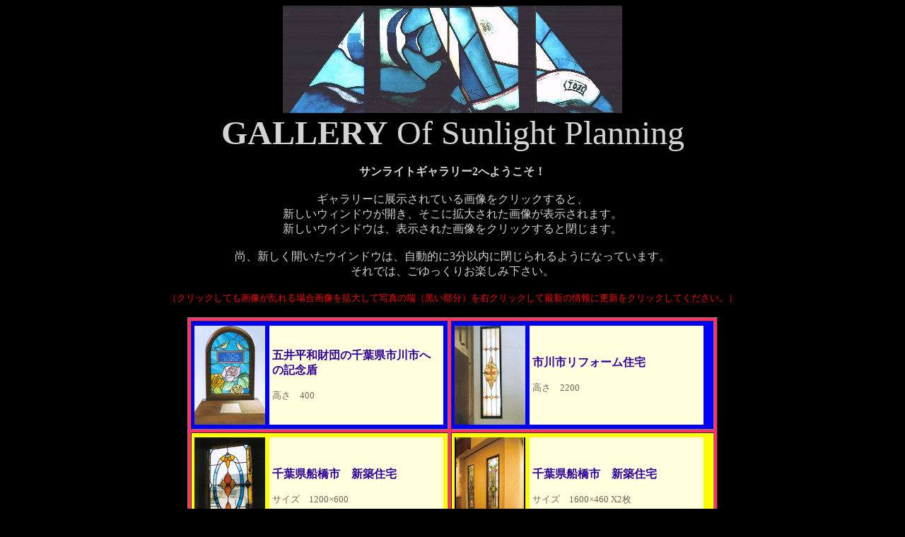

--- FILE ---
content_type: text/html
request_url: https://www.jona.or.jp/~tojo/index-g2.html
body_size: 28014
content:
<!DOCTYPE HTML PUBLIC "-//W3C//DTD HTML 4.01 Transitional//EN">
<HTML>
<HEAD>
<META http-equiv="Content-Type" content="text/html; charset=SHIFT_JIS">
<META name="GENERATOR" content="Microsoft FrontPage 5.0">
<META http-equiv="Content-Style-Type" content="text/css">
<META name="keywords" content="窓用ステンドグラス,本物のステンドグラスパネル,ステンドグラス工房">
<META name="description" content="サンプランでは主に住宅用ステンドグラスを専門に制作しています。オリジナルランプも制作しています">
<TITLE>住宅用ステンドグラスの制作・販売・修理・ステンドグラス教室～サンライト企画</TITLE>
<SCRIPT language="JavaScript">







<!--    

function initArray() {

        this.length = initArray.arguments.length

        for (var i = 0; i < this.length; i++)

                this[i+1] = initArray.arguments[i]

}

var hexChars = "0123456789ABCDEF";

function Dec2Hex (Dec) {

        var a = Dec % 16;

        var b = (Dec - a)/16;

        hex = "" + hexChars.charAt(b) + hexChars.charAt(a);

        return hex;

}

function bgChanger (begin, end, steps) {

        steps = steps -1 ;

        redA     = begin.charAt(0) + begin.charAt(1);

        red_valA = parseInt(redA,'16');

        redB     = end.charAt(0) + end.charAt(1);

        red_valB = parseInt(redB,'16');

        red_int  = ((red_valB - red_valA) / steps) * -1;

        grnA     = begin.charAt(2) + begin.charAt(3);

        grn_valA = parseInt(grnA,'16');

        grnB     = end.charAt(2) + end.charAt(3);

        grn_valB = parseInt(grnB,'16');

        grn_int  = ((grn_valB - grn_valA) / steps) * -1;

        bluA     = begin.charAt(4) + begin.charAt(5);

        blu_valA = parseInt(bluA,'16');

        bluB     = end.charAt(4) + end.charAt(5);

        blu_valB = parseInt(bluB,'16');

        blu_int  = ((blu_valB - blu_valA) / steps) * -1;

        step = 2;

        red = red_valA;

        grn = grn_valA;

        blu = blu_valA;

        document.bgColor = begin;

        while ( steps >= step ) {

                red -= red_int;

                red_round = Math.round(red);

                red_hex = Dec2Hex(red);

                grn -= grn_int;

                grn_round = Math.round(grn);

                grn_hex = Dec2Hex(grn);

                blu -= blu_int;

                blu_round = Math.round(blu);

                blu_hex = Dec2Hex(blu);

                document.bgColor = red_hex + grn_hex + blu_hex;

//              document.write("<br>bgcolor = " + red_hex + grn_hex + blu_hex);

                step++;

        }

        document.bgColor = end;

}

// -- End of JavaScript code -------------- -->







</SCRIPT> <SCRIPT>

<!-- 

// black to black (pause)

        bgChanger("ffff00","ff0000",2);

// black to red

        bgChanger("ffff00","ff0000",5);

// black to red

        bgChanger("ffff00","ff0000",10);

// black to red

        bgChanger("ffff00","ff0000",20);

// black to white (pause)

        bgChanger("ff0000","000000",40);

    document.fgColor    = "#c4ccd9";

        document.linkColor      = "#ffff00";

        document.vlinkColor     = "#ffff00";

        document.alinkColor = "ff0000";

// -->

</SCRIPT> <SCRIPT language="JavaScript">







 function newpage00(){

    w=window.open("g22.html","g00","width=400,height=550");

}

 function newpage01(){

    w=window.open("g23.html","g01","width=400,height=550");

}

 function newpage02(){

    w=window.open("g24.html","g02","width=400,height=550");

}

 function newpage03(){

    w=window.open("g25.html","g03","width=350,height=550");

}

 function newpage04(){

    w=window.open("g2-a.html","g04","width=350,height=550");

}

 function newpage05(){

    w=window.open("g2-b.html","g05","width=350,height=550");

}

 function newpage06(){

    w=window.open("g2-c.html","g06","width=350,height=550");

}

 function newpage07(){

    w=window.open("g2-d.html","g07","width=400,height=450");

}

 function newpage08(){

    w=window.open("g2-e.html","g08","width=350,height=550");

}

 function newpage09(){

    w=window.open("g2-f.html","g09","width=300,height=550");

}

 function newpage10(){

    w=window.open("g2-g.html","g10","width=350,height=550");

}

 function newpage11(){

    w=window.open("g2-h.html","g11","width=350,height=550");

}

 function newpage12(){

    w=window.open("g2-i.html","g12","width=400,height=550");

}

 function newpage13(){

    w=window.open("g2-j.html","g13","width=550,height=550");

}

function newpage14(){

    w=window.open("g2-k.html","g14","width=550,height=350");

}

function newpage15(){

    w=window.open("g2-l.html","g15","width=400,height=550");

}

function newpage16(){

    w=window.open("g2-m.html","g16","width=550,height=400");

}

function newpage17(){

    w=window.open("g2-n.html","g17","width=450,height=450");

}

function newpage18(){

    w=window.open("g2-o.html","g18","width=450,height=450");

}

function newpage19(){

    w=window.open("g2-p.html","g19","width=350,height=550");

}

function newpage20(){

    w=window.open("g2-q.html","g20","width=350,height=550");

}

function newpage21(){

    w=window.open("g2-r.html","g21","width=550,height=350");

}


</SCRIPT> </HEAD>
<BODY bgcolor="#00000" text="LIGHTGREY" link="YELLOW" vlink="YELLOW" alink="YELLOW"><BASEFONT size="3">
<CENTER><IMG src="img/gs00.jpg" alt="WELCOME TO GALLERY OF SUNLIGHT PLANNING! -11images 10kb each image-" border="0" width="480" height="152"><BR>
<FONT size="+5" face="Times"><B>GALLERY</B> Of Sunlight Planning</FONT><BR>
<BR>
<B>サンライトギャラリー2へようこそ！</B><BR>
<BR>
ギャラリーに展示されている画像をクリックすると、<BR>
新しいウィンドウが開き、そこに拡大された画像が表示されます。<BR>
新しいウインドウは、表示された画像をクリックすると閉じます。<BR>
<BR>
尚、新しく開いたウインドウは、自動的に3分以内に閉じられるようになっています。 <BR>
それでは、ごゆっくりお楽しみ下さい。<BR>
<BR>
<FONT face="MS UI Gothic" size="2" color="#FF0000">（クリックしても画像が乱れる場合画像を拡大して写真の端（黒い部分）を右クリックして最新の情報に更新をクリックしてください。）</FONT><BR>
<BR>
<CENTER><A name="GALLERY"></A>
<TABLE border="1" background="#FF3366" bgcolor="#FF3366" width="700" cellspacing="4">
  <TBODY>
    <TR>
      <TD bgcolor="#0000FF" align="LEFT" nowrap width="50%">
      <TABLE>
        <TBODY>
          <TR>
            <TD><A href="index-g2.html#GALLERY" onmouseover="window.status='Corridor01'; return true" onclick="newpage00()"><IMG src="img/g22.GIF" alt="NOW LOADING IMAGE" border="0" width="100" height="140"></A></TD>
            <TD>
            <TABLE cellpadding="4" width="250">
              <TBODY>
                <TR>
                  <TD bgcolor="ffffdd" height="140"><FONT color="#330099"><B>五井平和財団の千葉県市川市への記念盾</B></FONT><FONT color="#666666"><BR>
                  <FONT size="2"><BR>
                  高さ　400</FONT></FONT></TD>
                </TR>
              </TBODY>
            </TABLE>
            </TD>
          </TR>
        </TBODY>
      </TABLE>
      </TD>
      <TD bgcolor="#0000FF" align="LEFT" nowrap width="50%">
      <TABLE>
        <TBODY>
          <TR>
            <TD><A href="index-g2.html#GALLERY" onmouseover="window.status='Corridor02'; return true" onclick="newpage01()"><IMG src="img/g23.GIF" alt="NOW LOADING IMAGE" border="0" width="100" height="140"></A></TD>
            <TD>
            <TABLE cellpadding="4" width="250">
              <TBODY>
                <TR>
                  <TD bgcolor="ffffdd" height="140"><FONT color="#330099"><B>市川市リフォーム住宅</B></FONT><FONT color="#666666"><BR>
                  <FONT size="2"><BR>
                  高さ　2200</FONT></FONT></TD>
                </TR>
              </TBODY>
            </TABLE>
            </TD>
          </TR>
        </TBODY>
      </TABLE>
      </TD>
    </TR>
    <TR>
      <TD bgcolor="#FFFF00" align="LEFT" nowrap width="50%">
      <TABLE>
        <TBODY>
          <TR>
            <TD><A href="index-g2.html#GALLERY" onmouseover="window.status='Corridor01'; return true" onclick="newpage02()"><IMG src="img/g24.GIF" alt="NOW LOADING IMAGE" border="0" width="100" height="140"></A></TD>
            <TD>
            <TABLE cellpadding="4" width="250">
              <TBODY>
                <TR>
                  <TD bgcolor="ffffdd" height="140"><FONT color="#330099"><B>千葉県船橋市　新築住宅</B></FONT><FONT color="#666666"><BR>
                  <FONT size="2"><BR>
                  サイズ　1200×600</FONT></FONT></TD>
                </TR>
              </TBODY>
            </TABLE>
            </TD>
          </TR>
        </TBODY>
      </TABLE>
      </TD>
      <TD bgcolor="#FFFF00" align="LEFT" nowrap width="50%">
      <TABLE>
        <TBODY>
          <TR>
            <TD><A href="index-g2.html#GALLERY" onmouseover="window.status='Corridor02'; return true" onclick="newpage03()"><IMG src="img/g25.GIF" alt="NOW LOADING IMAGE" border="0" width="100" height="140"></A></TD>
            <TD>
            <TABLE cellpadding="4" width="250">
              <TBODY>
                <TR>
                  <TD bgcolor="ffffdd" height="140"><FONT color="#330099"><B>千葉県船橋市　新築住宅</B></FONT><FONT color="#666666"><BR>
                  <FONT size="2"><BR>
                  サイズ　1600×460 X2枚</FONT></FONT></TD>
                </TR>
              </TBODY>
            </TABLE>
            </TD>
          </TR>
        </TBODY>
      </TABLE>
      </TD>
    </TR>
    <TR>
      <TD valign="MIDDLE" bgcolor="#800080" align="LEFT" nowrap width="50%">
      <TABLE>
        <TBODY>
          <TR>
            <TD><A href="index-g2.html#GALLERY" onmouseover="window.status='Corridor01'; return true" onclick="newpage04()"><IMG src="img/g2-a.GIF" alt="NOW LOADING IMAGE" border="0" width="100" height="140"></A></TD>
            <TD>
            <TABLE cellpadding="4" width="250">
              <TBODY>
                <TR>
                  <TD bgcolor="ffffdd" height="140">
                  <P align="left"><FONT color="#330099"><B>東京都小金井市<BR>
                  佐々木整体院</B></FONT><FONT color="666666"><BR>
                  <FONT size="2"><BR>
                  サイズ：550×800</FONT></FONT></P>
                  </TD>
                </TR>
              </TBODY>
            </TABLE>
            </TD>
          </TR>
        </TBODY>
      </TABLE>
      </TD>
      <TD bgcolor="#800080" align="LEFT" nowrap width="50%">
      <P align="center"><FONT color="#FFFFAA"><B>ステンドグラスは既製の窓へ取付出来ます！</B></FONT></P>
      </TD>
    </TR>
    <TR>
      <TD bgcolor="#559911" align="LEFT" nowrap width="50%">
      <TABLE>
        <TBODY>
          <TR>
            <TD><A href="index-g2.html#GALLERY" onmouseover="window.status='Corridor01'; return true" onclick="newpage05()"><IMG src="img/g2-b.GIF" alt="NOW LOADING IMAGE" border="0" width="100" height="140"></A></TD>
            <TD>
            <TABLE cellpadding="4" width="250">
              <TBODY>
                <TR>
                  <TD bgcolor="ffffdd" height="140">
                  <P><FONT color="#330099"><B>東京都小金井市<BR>
                  佐々木整体院</B></FONT><FONT color="666666"><BR>
                  <FONT size="2"><BR>
                  サイズ：580×900</FONT></FONT></P>
                  </TD>
                </TR>
              </TBODY>
            </TABLE>
            </TD>
          </TR>
        </TBODY>
      </TABLE>
      </TD>
      <TD bgcolor="#559911" align="LEFT" nowrap width="50%">
      <TABLE>
        <TBODY>
          <TR>
            <TD><A href="index-g2.html#GALLERY" onmouseover="window.status='Corridor02'; return true" onclick="newpage06()"><IMG src="img/g2-c.GIF" alt="NOW LOADING IMAGE" border="0" width="100" height="140"></A></TD>
            <TD>
            <TABLE cellpadding="4" width="250">
              <TBODY>
                <TR>
                  <TD bgcolor="ffffdd" height="140">
                  <P><FONT color="#330099"><B>千葉県市川市　新築住宅</B></FONT><FONT color="#666666"><BR>
                  <FONT size="2"><BR>
                  サイズ　350×1100</FONT></FONT></P>
                  </TD>
                </TR>
              </TBODY>
            </TABLE>
            </TD>
          </TR>
        </TBODY>
      </TABLE>
      </TD>
    </TR>
    <TR>
      <TD bgcolor="#FF3366" align="LEFT" nowrap width="50%">
      <TABLE>
        <TBODY>
          <TR>
            <TD><A href="index-g2.html#GALLERY" onmouseover="window.status='Corridor03'; return true" onclick="newpage07()"><IMG src="img/g2-d.GIF" alt="NOW LOADING IMAGE" border="0" width="100" height="140"></A></TD>
            <TD>
            <TABLE cellpadding="4" width="250">
              <TBODY>
                <TR>
                  <TD bgcolor="ffffdd" height="140">
                  <P><FONT color="#330099"><B>千葉県柏市　新築住宅</B></FONT><FONT color="#666666"><BR>
                  <FONT size="2"><BR>
                  サイズ　1100×1200</FONT></FONT></P>
                  </TD>
                </TR>
              </TBODY>
            </TABLE>
            </TD>
          </TR>
        </TBODY>
      </TABLE>
      </TD>
      <TD bgcolor="#FF3366" align="LEFT" nowrap width="50%">
      <TABLE>
        <TBODY>
          <TR>
            <TD><A href="index-g2.html#GALLERY" onmouseover="window.status='Corridor04'; return true" onclick="newpage08()"><IMG src="img/g2-e.GIF" alt="NOW LOADING IMAGE" border="0" width="100" height="140"></A></TD>
            <TD>
            <TABLE cellpadding="4" width="250">
              <TBODY>
                <TR>
                  <TD bgcolor="ffffdd" height="140">
                  <P><FONT color="#330099"><B>東京都江戸川区　新築住宅</B></FONT><FONT color="#666666"><BR>
                  <FONT size="2"><BR>
                  サイズ　300×1200</FONT></FONT></P>
                  </TD>
                </TR>
              </TBODY>
            </TABLE>
            </TD>
          </TR>
        </TBODY>
      </TABLE>
      </TD>
    </TR>
    <TR>
      <TD bgcolor="#0000FF" align="LEFT" nowrap width="50%">
      <TABLE>
        <TBODY>
          <TR>
            <TD><A href="index-g2.html#GALLERY" onmouseover="window.status='Corridor05'; return true" onclick="newpage09()"><IMG src="img/g2-f.GIF" alt="NOW LOADING IMAGE" border="0" width="100" height="140"></A></TD>
            <TD>
            <TABLE cellpadding="4" width="250">
              <TBODY>
                <TR>
                  <TD bgcolor="ffffdd" height="140">
                  <P><FONT color="#330099"><B>千葉県柏市　新築住宅</B></FONT><FONT color="#666666"><BR>
                  <FONT size="2"><BR>
                  サイズ　450×900</FONT></FONT></P>
                  </TD>
                </TR>
              </TBODY>
            </TABLE>
            </TD>
          </TR>
        </TBODY>
      </TABLE>
      </TD>
      <TD bgcolor="#0000FF" align="LEFT" nowrap width="50%">
      <TABLE>
        <TBODY>
          <TR>
            <TD><A href="index-g2.html#GALLERY" onmouseover="window.status='Corridor06'; return true" onclick="newpage10()"><IMG src="img/g2-g.GIF" alt="NOW LOADING IMAGE" border="0" width="100" height="140"></A></TD>
            <TD>
            <TABLE cellpadding="4" width="250">
              <TBODY>
                <TR>
                  <TD bgcolor="ffffdd" height="140">
                  <P><FONT color="#330099"><B>千葉県市川市　新築住宅</B></FONT><FONT color="#666666"><BR>
                  <FONT size="2"><BR>
                  サイズ　350×1100　（デザイン　安江氏）</FONT></FONT><FONT size="2" color="666666"><BR>
                  </FONT></P>
                  </TD>
                </TR>
              </TBODY>
            </TABLE>
            </TD>
          </TR>
        </TBODY>
      </TABLE>
      </TD>
    </TR>
    <TR>
      <TD bgcolor="#FFFF00" align="LEFT" nowrap width="50%">
      <TABLE>
        <TBODY>
          <TR>
            <TD><A href="index-g2.html#GALLERY" onmouseover="window.status='Corridor07'; return true" onclick="newpage11()"><IMG src="img/g2-h.GIF" alt="NOW LOADING IMAGE" border="0" width="100" height="140"></A></TD>
            <TD>
            <TABLE cellpadding="4" width="250">
              <TBODY>
                <TR>
                  <TD bgcolor="ffffdd" height="140">
                  <P><FONT color="#330099"><B>東京都小金井市　新築マンション</B></FONT><FONT color="#666666"><BR>
                  <FONT size="2"><BR>
                  サイズ　280×380×3枚</FONT></FONT></P>
                  </TD>
                </TR>
              </TBODY>
            </TABLE>
            </TD>
          </TR>
        </TBODY>
      </TABLE>
      </TD>
      <TD bgcolor="#FFFF00" align="LEFT" nowrap width="50%">
      <TABLE>
        <TBODY>
          <TR>
            <TD><A href="index-g2.html#GALLERY" onmouseover="window.status='Corridor08'; return true" onclick="newpage12()"><IMG src="img/g2-i.GIF" alt="NOW LOADING IMAGE" border="0" width="100" height="140"></A></TD>
            <TD>
            <TABLE cellpadding="4" width="250">
              <TBODY>
                <TR>
                  <TD bgcolor="ffffdd" height="140">
                  <P><FONT color="#330099"><B>千葉県市川市　新築住宅</B></FONT><FONT color="#666666"><BR>
                  <FONT size="2"><BR>
                  サイズ　420×1200</FONT></FONT></P>
                  </TD>
                </TR>
              </TBODY>
            </TABLE>
            </TD>
          </TR>
        </TBODY>
      </TABLE>
      </TD>
    </TR>
    <TR>
      <TD bgcolor="#800080" align="LEFT" nowrap width="50%">
      <TABLE>
        <TBODY>
          <TR>
            <TD><A href="index-g2.html#GALLERY" onmouseover="window.status='Corridor09'; return true" onclick="newpage13()"><IMG src="img/g2-j.GIF" alt="NOW LOADING IMAGE" border="0" width="100" height="140"></A></TD>
            <TD>
            <TABLE cellpadding="4" width="250">
              <TBODY>
                <TR>
                  <TD bgcolor="ffffdd" height="140">
                  <P><FONT color="#330099"><B>東京都墨田区<BR>
                  新築マンション玄関</B></FONT><FONT color="666666"><BR>
                  <FONT size="2"><BR>
                  直径：1100</FONT></FONT></P>
                  </TD>
                </TR>
              </TBODY>
            </TABLE>
            </TD>
          </TR>
        </TBODY>
      </TABLE>
      </TD>
      <TD bgcolor="#800080" align="LEFT" nowrap width="50%">
      <TABLE>
        <TBODY>
          <TR>
            <TD><A href="index-g2.html#GALLERY" onmouseover="window.status='Corridor10'; return true" onclick="newpage14()"><IMG src="img/g2-k.GIF" alt="NOW LOADING IMAGE" border="0" width="100" height="140"></A></TD>
            <TD>
            <TABLE cellpadding="4" width="250">
              <TBODY>
                <TR>
                  <TD bgcolor="ffffdd" height="140">
                  <P><FONT color="#330099"><B>東京都江戸川区<BR>
                  新築マンションスナック</B></FONT><FONT color="666666"><BR>
                  <FONT size="2"><BR>
                  </FONT></FONT><FONT size="2" color="#666666">サイズ　2000×1１00</FONT></P>
                  </TD>
                </TR>
              </TBODY>
            </TABLE>
            </TD>
          </TR>
        </TBODY>
      </TABLE>
      </TD>
    </TR>
    <TR>
      <TD bgcolor="#559911" align="LEFT" nowrap width="50%">
      <TABLE width="358">
        <TBODY>
          <TR>
            <TD width="100"><A href="index-g2.html#GALLERY" onmouseover="window.status='Corridor11'; return true" onclick="newpage15()"><IMG src="img/g2-l.GIF" alt="NOW LOADING IMAGE" border="0" width="100" height="140"></A></TD>
            <TD width="250">
            <TABLE cellpadding="4" width="249">
              <TBODY>
                <TR>
                  <TD bgcolor="ffffdd" height="140" width="237">
                  <P><FONT color="#330099"><B>千葉県松戸市　新築住宅</B></FONT><FONT color="#666666"><BR>
                  <FONT size="2"><BR>
                  サイズ　400×800　　楕円鏡</FONT></FONT></P>
                  </TD>
                </TR>
              </TBODY>
            </TABLE>
            </TD>
          </TR>
        </TBODY>
      </TABLE>
      </TD>
      <TD bgcolor="#559911" align="LEFT" nowrap width="50%">
      <TABLE>
        <TBODY>
          <TR>
            <TD><A href="index-g2.html#GALLERY" onmouseover="window.status='Corridor12'; return true" onclick="newpage16()"><IMG src="img/g2-m.GIF" alt="NOW LOADING IMAGE" border="0" width="100" height="140"></A></TD>
            <TD>
            <TABLE cellpadding="4" width="250">
              <TBODY>
                <TR>
                  <TD bgcolor="ffffdd" height="140">
                  <P><FONT color="#330099"><B>習作</B></FONT><FONT color="666666"><BR>
                  <FONT size="2"><BR>
                  サイズ　500×700</FONT></FONT></P>
                  </TD>
                </TR>
              </TBODY>
            </TABLE>
            </TD>
          </TR>
        </TBODY>
      </TABLE>
      </TD>
    </TR>
    <TR>
      <TD bgcolor="#FF3366" align="LEFT" nowrap width="50%">
      <TABLE>
        <TBODY>
          <TR>
            <TD><A href="index-g2.html#GALLERY" onmouseover="window.status='Corridor01'; return true" onclick="newpage17()"><IMG src="img/g2-n.GIF" alt="NOW LOADING IMAGE" border="0" width="100" height="140"></A></TD>
            <TD>
            <TABLE cellpadding="4" width="250">
              <TBODY>
                <TR>
                  <TD bgcolor="ffffdd" height="140">
                  <P><FONT color="#330099"><B>モンドリアン<BR>
                  松戸市　新築住宅</B></FONT><FONT color="666666"><BR>
                  <FONT size="2"><BR>
                  サイズ　400×400</FONT></FONT></P>
                  </TD>
                </TR>
              </TBODY>
            </TABLE>
            </TD>
          </TR>
        </TBODY>
      </TABLE>
      </TD>
      <TD bgcolor="#FF3366" align="LEFT" nowrap width="50%">
      <TABLE>
        <TBODY>
          <TR>
            <TD><A href="index-g2.html#GALLERY" onmouseover="window.status='Corridor02'; return true" onclick="newpage18()"><IMG src="img/g2-o.GIF" alt="NOW LOADING IMAGE" border="0" width="100" height="140"></A></TD>
            <TD>
            <TABLE cellpadding="4" width="250">
              <TBODY>
                <TR>
                  <TD bgcolor="ffffdd" height="140">
                  <P><FONT color="#330099"><B>鳥パネル<BR>
                  市川市　新築住宅</B></FONT><FONT color="666666"><BR>
                  <FONT size="2"><BR>
                  サイズ　400×400</FONT></FONT></P>
                  </TD>
                </TR>
              </TBODY>
            </TABLE>
            </TD>
          </TR>
        </TBODY>
      </TABLE>
      </TD>
    </TR>
    <TR>
      <TD bgcolor="#0000FF" align="LEFT" nowrap width="50%">
      <TABLE>
        <TBODY>
          <TR>
            <TD><A href="index-g2.html#GALLERY" onmouseover="window.status='Corridor01'; return true" onclick="newpage19()"><IMG src="img/g2-p.GIF" alt="NOW LOADING IMAGE" border="0" width="100" height="140"></A></TD>
            <TD>
            <TABLE cellpadding="4" width="249">
              <TBODY>
                <TR>
                  <TD bgcolor="ffffdd" height="140" width="237">
                  <P><FONT color="#330099"><B>千葉県松戸市　新築住宅</B></FONT><FONT color="#666666"><BR>
                  <FONT size="2"><BR>
                  サイズ　400×1200</FONT></FONT></P>
                  </TD>
                </TR>
              </TBODY>
            </TABLE>
            </TD>
          </TR>
        </TBODY>
      </TABLE>
      </TD>
      <TD bgcolor="#0000FF" align="LEFT" nowrap width="50%">
      <TABLE>
        <TBODY>
          <TR>
            <TD><A href="index-g2.html#GALLERY" onmouseover="window.status='Corridor02'; return true" onclick="newpage20()"><IMG src="img/g2-q.GIF" alt="NOW LOADING IMAGE" border="0" width="100" height="140"></A></TD>
            <TD>
            <TABLE cellpadding="4" width="250">
              <TBODY>
                <TR>
                  <TD bgcolor="ffffdd" height="140">
                  <P><FONT color="#330099"><B>千葉県市川市　新築住宅</B></FONT><FONT color="#666666"><BR>
                  <FONT size="2"><BR>
                  サイズ　400×1200</FONT></FONT></P>
                  </TD>
                </TR>
              </TBODY>
            </TABLE>
            </TD>
          </TR>
        </TBODY>
      </TABLE>
      </TD>
    </TR>
    <TR>
      <TD bgcolor="#FFFF00" align="LEFT" nowrap width="50%">
      <TABLE>
        <TBODY>
          <TR>
            <TD><A href="index-g2.html#GALLERY" onmouseover="window.status='Corridor01'; return true" onclick="newpage21()"><IMG src="img/g2-r.GIF" alt="NOW LOADING IMAGE" border="0" width="100" height="140"></A></TD>
            <TD>
            <TABLE cellpadding="4" width="250">
              <TBODY>
                <TR>
                  <TD bgcolor="ffffdd" height="140">
                  <P><FONT color="#330099"><B>千葉県流山市　新築住宅</B></FONT><FONT color="#666666"><BR>
                  <FONT size="2"><BR>
                  サイズ　600×400　(H)</FONT></FONT></P>
                  </TD>
                </TR>
              </TBODY>
            </TABLE>
            </TD>
          </TR>
        </TBODY>
      </TABLE>
      </TD>
      <TD bgcolor="#800080" align="LEFT" nowrap width="50%"><FONT color="ffffaa"><B>お見積もりは無料です。お気軽にご相談ください。</B></FONT><B><FONT size="4"> </FONT></B></TD>
    </TR>
  </TBODY>
</TABLE>
<BR CREAL="0">
<FONT size="2"><A href="gallery/gallery3/index-g3.html" onmouseover="window.status='Sunlight Galleryへ'; return true" target="_self"><B>Sunlight Gallery3</B></A></FONT><BR>
<HR size="5" width="50%">
<BR>
<A href="MAILTO:sun-light@rapid.ocn.ne.jp?subject=MAIL_FROM_GALLERY_WATCHER" onmouseover="window.status='ご感想をお寄せ下さい！'; return true"><IMG src="img/mailclose.gif" alt="MAIL..." border="0" width="45" height="52"></A> <B><I><A onmouseover="window.status='ご感想をお寄せ下さい！'; return true" href="MAILTO:sun-plan@tiara.ocn.ne.jp?subject=MAIL_FROM_GALLERY_WATCHER">ご感想をお寄せ下さい！</A></I></B> <A href="MAILTO:sun-light@rapid.ocn.ne.jp?subject=MAIL_FROM_GALLERY_WATCHER" onmouseover="window.status='ご感想をお寄せ下さい！'; return true"><IMG src="img/postbero.gif" alt="ME!" border="0" width="42" height="48"></A> <BR>
<FONT size="2"><BR>
<A href="index.html" onmouseover="window.status='BACK!'; return true"><B>INDEX</B></A> ・ <A href="new.html" onmouseover="window.status='新商品のご案内へ'; return true"><B>新商品の案内</B></A> ・ <A href="kakaku.html">デザインと価格</A> ・ <A href="info.html" onmouseover="window.status='サンライト企画のご案内へ'; return true"><B>サンライト企画のご案内</B></A> ・ <A href="class/class.html" onmouseover="window.status='教室のご案内へ'; return true"><B>教室のご案内</B></A> ・ <A href="q&a.html" onmouseover="window.status='Ｑ＆Ａへ'; return true"><B>Ｑ＆Ａ</B></A> </FONT><BR>
</CENTER>
</CENTER>
</BODY>
</HTML>